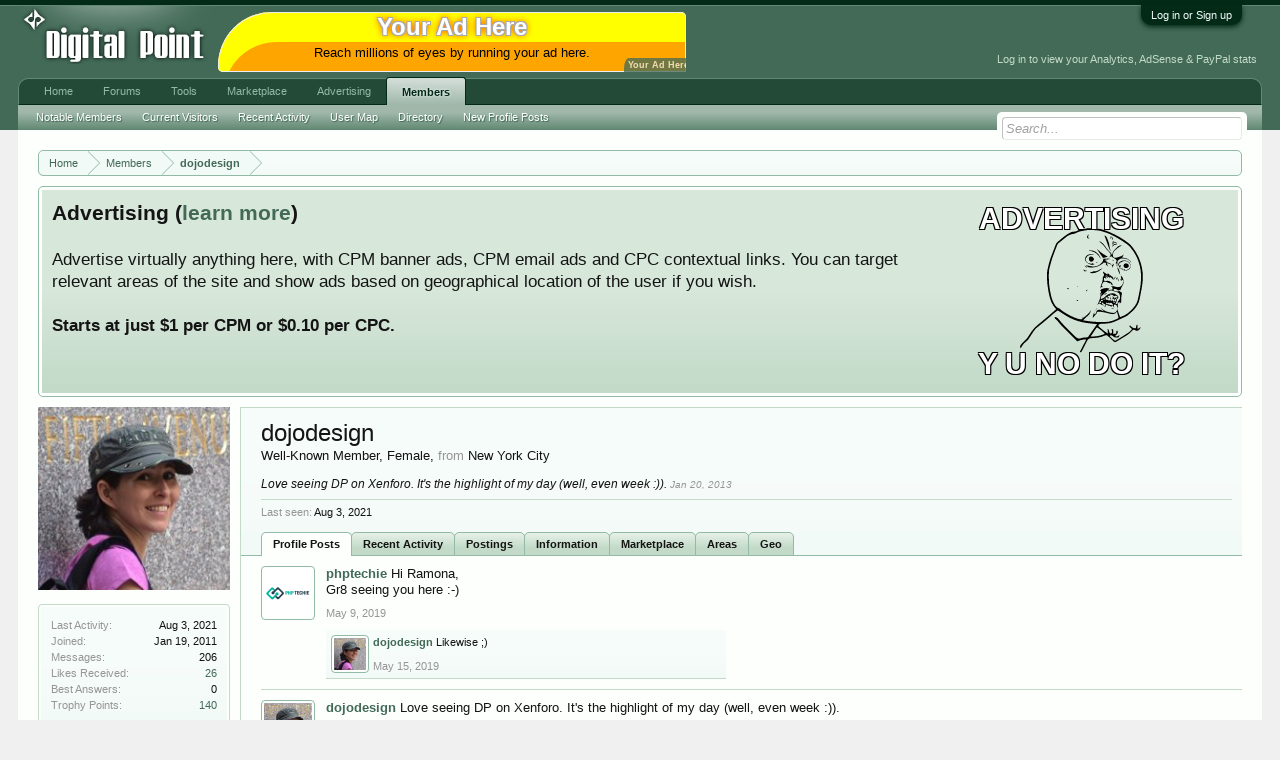

--- FILE ---
content_type: text/html; charset=UTF-8
request_url: https://www.digitalpoint.com/members/dojodesign.507136/
body_size: 9638
content:
<!DOCTYPE html>
<html id="XenForo" lang="en-US" dir="LTR" class="Public NoJs LoggedOut NoSidebar  Responsive" xmlns:fb="http://www.facebook.com/2008/fbml">
<head>

	<meta charset="utf-8" />
	<meta http-equiv="X-UA-Compatible" content="IE=Edge,chrome=1" />
	
		<meta name="viewport" content="width=device-width, initial-scale=1" />
	
	
		<base href="https://forums.digitalpoint.com/" />
		<script>
			var _b = document.getElementsByTagName('base')[0], _bH = "https://forums.digitalpoint.com/";
			if (_b && _b.href != _bH) _b.href = _bH;
		</script>
	

	<title>&#128105;dojodesign</title>
	
	<noscript><style>.JsOnly, .jsOnly { display: none !important; }</style></noscript>
	<link rel="stylesheet" href="css.php?css=xenforo,form,public&amp;style=1&amp;dir=LTR&amp;d=1742236250" />
	<link rel="stylesheet" href="css.php?css=bb_code,facebook,login_bar,member_view,message_simple,panel_scroller,ret,ret_a&amp;style=1&amp;dir=LTR&amp;d=1742236250" />
	
	

	<script>

	var _gaq = [['_setAccount', 'UA-51946-4'], ['_trackPageview']];
	!function(d, t)
	{
		var g = d.createElement(t),
			s = d.getElementsByTagName(t)[0];	
		g.async = true;
		g.src = ('https:' == d.location.protocol ? 'https://ssl' : 'http://www') + '.google-analytics.com/ga.js';
		s.parentNode.insertBefore(g, s);
	}
	(document, 'script');

	</script>
		<script src="//x.dpstatic.com/j/jquery/jquery-1.11.0.min.js"></script>	
		
	
<script src="//x.dpstatic.com/j/xenforo/xenforo.js?_v=baf78408"></script>

	<script src="//x.dpstatic.com/j/xenforo/quick_reply_profile.js?_v=baf78408"></script>
	<script src="//x.dpstatic.com/j/xenforo/comments_simple.js?_v=baf78408"></script>

	
	<link rel="apple-touch-icon" href="https://x.dpstatic.com/misc/dps_logo2.png" />
	<link rel="alternate" type="application/rss+xml" title="RSS feed for Digital Point" href="forums/-/index.rss" />
	
	
	<link rel="canonical" href="https://www.digitalpoint.com/members/dojodesign.507136/" />
	<meta name="description" content="dojodesign is a Well-Known Member at Digital Point" />
	<meta property="og:site_name" content="Digital Point" />
	<meta property="og:image" name="twitter:image" content="https://x.dpstatic.com/d/avatars/m/507/507136.jpg?1358675169" />
	<meta property="og:image" content="https://x.dpstatic.com/misc/dps_logo2.png" />
	<meta property="og:type" content="profile" />
	<meta property="og:url" content="https://www.digitalpoint.com/members/dojodesign.507136/" />
	<meta property="og:title" name="twitter:title" content="dojodesign" />
	<meta property="og:description" name="twitter:description" content="dojodesign is a Well-Known Member at Digital Point" />
	
		<meta property="profile:username" content="dojodesign" />
		<meta property="profile:gender" content="female" />
	
	<meta property="fb:app_id" content="107355682633601" />
	
<meta name="twitter:card" content="summary"><meta name="twitter:site" content="@digitalpoint"><link href="https://plus.google.com/117736206432438125809" rel="publisher" />

</head>

<body>



	

<div id="loginBar">
	<div class="pageWidth">
		<div class="pageContent">	
			<h3 id="loginBarHandle">
				<label for="LoginControl"><a href="https://www.digitalpoint.com/login/" class="concealed noOutline">Log in or Sign up</a></label>
			</h3>
			
			<span class="helper"></span>

			
		</div>
	</div>
</div>


<div id="headerMover">
	<div id="headerProxy"></div>

<div id="content" class="member_view">
	<div class="pageWidth">
		<div class="pageContent">
			<!-- main content area -->
			
			
			
			
						
						
						
						
						<div class="breadBoxTop ">
							
							

<nav>
	
		
			
		
	

	<fieldset class="breadcrumb">
		
			
		<div class="boardTitle"><strong>Digital Point</strong></div>
		
		<span class="crumbs">
			
				<span class="crust homeCrumb" itemscope="itemscope" itemtype="http://data-vocabulary.org/Breadcrumb">
					<a href="//www.digitalpoint.com/" class="crumb" rel="up" itemprop="url"><span itemprop="title">Home</span></a>
					<span class="arrow"><span></span></span>
				</span>
			
			
			
				<span class="crust selectedTabCrumb" itemscope="itemscope" itemtype="http://data-vocabulary.org/Breadcrumb">
					<a href="https://www.digitalpoint.com/members/" class="crumb" rel="up" itemprop="url"><span itemprop="title">Members</span></a>
					<span class="arrow"><span>&gt;</span></span>
				</span>
			
			
			
				
					<span class="crust" itemscope="itemscope" itemtype="http://data-vocabulary.org/Breadcrumb">
						<a href="https://www.digitalpoint.com/members/dojodesign.507136/" class="crumb" rel="up" itemprop="url"><span itemprop="title">dojodesign</span></a>
						<span class="arrow"><span>&gt;</span></span>
					</span>
				
			
		</span>
	</fieldset>
</nav>
						</div>
						
						
						
					
						<!--[if lt IE 8]>
							<p class="importantMessage">You are using an out of date browser. It  may not display this or other websites correctly.<br />You should upgrade or use an <a href="https://www.google.com/chrome/browser/" target="_blank">alternative browser</a>.</p>
						<![endif]-->

						
						




<div class="PanelScroller" id="Notices" data-vertical="0" data-speed="400" data-interval="10000">
	<div class="scrollContainer">
		<div class="PanelContainer">
			<ol class="Panels">
				
					<li class="panel Notice DismissParent notice_4">
	<div class="baseHtml noticeContent"><a href="//advertising.digitalpoint.com/digitalpoint-com.1/site-detail"><div class="meme"><div class="name">Advertising</div><div class="image"><img src="//x.dpstatic.com/meme/yuno.svgz"></div><div class="text">y u no do it?</div></div></a>

<h2>Advertising (<a href="//advertising.digitalpoint.com/digitalpoint-com.1/site-detail">learn more</a>)</h2>

Advertise virtually anything here, with CPM banner ads, CPM email ads and CPC contextual links.  You can target relevant areas of the site and show ads based on geographical location of the user if you wish.<br /><br />

<span style="font-weight:bold">Starts at just $1 per CPM or $0.10 per CPC.</span><div class="clear"></div></div>
	
	
</li>
				
			</ol>
		</div>
	</div>
	
	
</div>

						
						
						
						
						
						
						
						
						
						<!-- main template -->
						
 




	







<div class="profilePage" itemscope="itemscope" itemtype="http://data-vocabulary.org/Person">

	<div class="mast">
		<div class="avatarScaler">
			
				<span class="Av507136l">
					<img src="https://x.dpstatic.com/d/avatars/l/507/507136.jpg?1358675169" alt="dojodesign" style="left: 91.5px; top: 96px; " itemprop="photo" />
				</span>
			
		</div>
		
		

		

		<div class="section infoBlock">
			<div class="secondaryContent pairsJustified">

				
				
				
					<dl><dt>Last Activity:</dt>
						<dd><span class="DateTime" title="Aug 3, 2021 at 3:38 PM">Aug 3, 2021</span></dd></dl>
				

				<dl><dt>Joined:</dt>
					<dd>Jan 19, 2011</dd></dl>

				<dl><dt>Messages:</dt>
					<dd>206</dd></dl>

				<dl><dt>Likes Received:</dt>
					<dd><a href="https://www.digitalpoint.com/members/dojodesign.507136/likes">26</a></dd></dl>

				<dl><dt>Best Answers:</dt>
					<dd>0</dd></dl>
<dl><dt>Trophy Points:</dt>
					<dd><a href="https://www.digitalpoint.com/members/dojodesign.507136/trophies" class="OverlayTrigger">140</a></dd></dl>
					
				


					
				

			</div>
		</div>

		

		
		<div class="followBlocks">
			
				<div class="section">
					<h3 class="subHeading textWithCount" title="dojodesign is following 2 members.">
						<span class="text">Following</span>
						<a href="https://www.digitalpoint.com/members/dojodesign.507136/following" class="count OverlayTrigger">2</a>
					</h3>
					<div class="primaryContent avatarHeap">
						<ol>
						
							<li>
								<a href="https://www.digitalpoint.com/members/wendywen.137724/" class="avatar Av137724s Tooltip" title="wendywen" itemprop="contact" data-avatarhtml="true"><span class="img s" style="background-image: url('//x.dpstatic.com/d/avatars/s/137/137724.jpg?1325932726')">wendywen</span></a>
							</li>
						
							<li>
								<a href="https://www.digitalpoint.com/members/dynic.463442/" class="avatar Av463442s Tooltip" title="dynic" itemprop="contact" data-avatarhtml="true"><span class="img s" style="background-image: url('//x.dpstatic.com/d/avatars/s/463/463442.jpg?1361515141')">dynic</span></a>
							</li>
						
						</ol>
					</div>
					
				</div>
			

			
				<div class="section">
					<h3 class="subHeading textWithCount" title="dojodesign is being followed by 14 members.">
						<span class="text">Followers</span>
						<a href="https://www.digitalpoint.com/members/dojodesign.507136/followers" class="count OverlayTrigger">14</a>
					</h3>
					<div class="primaryContent avatarHeap">
						<ol>
						
							<li>
								<a href="https://www.digitalpoint.com/members/crzydream.91459/" class="avatar Av91459s Tooltip" title="crzydream" itemprop="contact" data-avatarhtml="true"><span class="img s" style="background-image: url('//x.dpstatic.com/d/avatars/s/91/91459.jpg?1214683649')">crzydream</span></a>
							</li>
						
							<li>
								<a href="https://www.digitalpoint.com/members/jazzd1.10467/" class="avatar Av10467s Tooltip" title="jazzd1" itemprop="contact" data-avatarhtml="true"><span class="img s" style="background-image: url('//x.dpstatic.com/d/avatars/s/10/10467.jpg?1211303957')">jazzd1</span></a>
							</li>
						
							<li>
								<a href="https://www.digitalpoint.com/members/akela.4741/" class="avatar Av4741s Tooltip" title="Akela" itemprop="contact" data-avatarhtml="true"><span class="img s" style="background-image: url('//x.dpstatic.com/d/avatars/s/4/4741.jpg?1277852522')">Akela</span></a>
							</li>
						
							<li>
								<a href="https://www.digitalpoint.com/members/dynic.463442/" class="avatar Av463442s Tooltip" title="dynic" itemprop="contact" data-avatarhtml="true"><span class="img s" style="background-image: url('//x.dpstatic.com/d/avatars/s/463/463442.jpg?1361515141')">dynic</span></a>
							</li>
						
							<li>
								<a href="https://www.digitalpoint.com/members/graduate11.714838/" class="avatar Av714838s Tooltip" title="graduate11" itemprop="contact" data-avatarhtml="true"><span class="img s" style="background-image: url('//x.dpstatic.com/d/avatars/s/714/714838.jpg?1405773151')">graduate11</span></a>
							</li>
						
							<li>
								<a href="https://www.digitalpoint.com/members/brandon-sheley.15012/" class="avatar Av15012s Tooltip" title="Brandon Sheley" itemprop="contact" data-avatarhtml="true"><span class="img s" style="background-image: url('https://secure.gravatar.com/avatar/1c6ff152c3e94b65884669b728e8a303?s=96&amp;d=https%3A%2F%2Fforums.digitalpoint.com%2Fstyles%2Fdefault%2Fxenforo%2Favatars%2Favatar_s.png')">Brandon Sheley</span></a>
							</li>
						
						</ol>
					</div>
					
						<div class="sectionFooter"><a href="https://www.digitalpoint.com/members/dojodesign.507136/followers" class="OverlayTrigger">Show All</a></div>
					
				</div>
			
		</div>
		

		

		
		<div class="section infoBlock">
			<dl class="secondaryContent pairsJustified">
			
				
					<dl><dt>Gender:</dt>
						<dd itemprop="gender">Female</dd></dl>
				

				

				

				
					<dl><dt>Location:</dt>
						<dd><a href="misc/location-info?location=New+York+City" rel="nofollow" target="_blank" itemprop="address">New York City</a></dd></dl>
				

				
					<dl><dt>Occupation:</dt>
						<dd itemprop="role">Medical SEO Expert</dd></dl>
				
			
			</dl>
		</div>
		
		
		
			
		

		

		
		

	</div>

	<div class="mainProfileColumn">

		<div class="section primaryUserBlock">
			<div class="mainText secondaryContent">
				<div class="followBlock">
					
					
				</div>

				<h1 itemprop="name" class="username"><span class="style5">dojodesign</span></h1>

				<p class="userBlurb">
					<span class="userTitle" itemprop="title">Well-Known Member</span>, Female, <span class="muted">from</span> <a href="misc/location-info?location=New+York+City" class="concealed" target="_blank" rel="nofollow">New York City</a>
				</p>
				

				<p class="userStatus" id="UserStatus">Love seeing DP on Xenforo. It's the highlight of my day (well, even week :)). <span class="DateTime" title="Jan 20, 2013 at 1:10 AM">Jan 20, 2013</span></p>

				
					<dl class="pairsInline lastActivity">
						<dt>Last seen:</dt>
						<dd>
							
								<span class="DateTime" title="Aug 3, 2021 at 3:38 PM">Aug 3, 2021</span>
							
						</dd>
					</dl>
				
			</div>
			
			<ul class="tabs mainTabs Tabs" data-panes="#ProfilePanes > li" data-history="on">
				<li><a href="/members/dojodesign.507136/#profilePosts">Profile Posts</a></li>
				<li><a href="/members/dojodesign.507136/#recentActivity">Recent Activity</a></li>
				<li><a href="/members/dojodesign.507136/#postings">Postings</a></li>
				<li><a href="/members/dojodesign.507136/#info">Information</a></li>
				
				<li><a href="https://www.digitalpoint.com/members/dojodesign.507136/#marketplace">Marketplace</a></li>
<li><a href="https://www.digitalpoint.com/members/dojodesign.507136/#postareas">Areas</a></li>
<li><a href="https://www.digitalpoint.com/members/dojodesign.507136/#geo">Geo</a></li>


			</ul>
		</div>

		<ul id="ProfilePanes">
			<li id="profilePosts" class="profileContent">

			
				

				
				
				

				<form action="inline-mod/profile-post/switch" method="post"
					class="InlineModForm section"
					data-cookieName="profilePosts"
					data-controls="#InlineModControls"
					data-imodOptions="#ModerationSelect option">

					<ol class="messageSimpleList" id="ProfilePostList">
						
							
								
									


	





<li id="profile-post-92508" class="primaryContent messageSimple   " data-author="phptechie">

	<a href="https://www.digitalpoint.com/members/phptechie.99524/" class="avatar Av99524s" data-avatarhtml="true"><img src="//x.dpstatic.com/d/avatars/s/99/99524.jpg?1652945974" width="96" height="96" alt="phptechie" /></a>
	
	<div class="messageInfo">
		
		

		<div class="messageContent">
			
				<a href="https://www.digitalpoint.com/members/phptechie.99524/" class="username poster" dir="auto"><span class="style5">phptechie</span></a>
			
			<article><blockquote class="ugc baseHtml">Hi Ramona,<br />
Gr8 seeing you here :-)</blockquote></article>
		</div>

		

		<div class="messageMeta">
				<div class="privateControls">
					
					<a href="profile-posts/92508/" title="Permalink" class="item muted"><span class="DateTime" title="May 9, 2019 at 8:46 PM">May 9, 2019</span></a>
					
					
					
					
					
					
					
					
					
					
				</div>
			
		</div>

		<ol class="messageResponse">

			<li id="likes-wp-92508">
				
			</li>

			

				

				
					

<li class="comment secondaryContent ">
	<a href="https://www.digitalpoint.com/members/dojodesign.507136/" class="avatar Av507136s" data-avatarhtml="true"><img src="//x.dpstatic.com/d/avatars/s/507/507136.jpg?1358675169" width="96" height="96" alt="dojodesign" /></a>

	<div class="commentInfo">
		<div class="commentContent">
			<a href="https://www.digitalpoint.com/members/dojodesign.507136/" class="username poster" dir="auto"><span class="style5">dojodesign</span></a>
			<article><blockquote>Likewise ;)</blockquote></article>
		</div>
		<div class="commentControls">
			<span class="DateTime muted" title="May 15, 2019 at 1:12 PM">May 15, 2019</span>
			
		</div>
	</div>
</li>
				

			

			

		</ol>

	
	</div>
</li>


								
							
								
									


	





<li id="profile-post-57004" class="primaryContent messageSimple   " data-author="dojodesign">

	<a href="https://www.digitalpoint.com/members/dojodesign.507136/" class="avatar Av507136s" data-avatarhtml="true"><img src="//x.dpstatic.com/d/avatars/s/507/507136.jpg?1358675169" width="96" height="96" alt="dojodesign" /></a>
	
	<div class="messageInfo">
		
		

		<div class="messageContent">
			
				<a href="https://www.digitalpoint.com/members/dojodesign.507136/" class="username poster" dir="auto"><span class="style5">dojodesign</span></a>
			
			<article><blockquote class="ugc baseHtml">Love seeing DP on Xenforo. It's the highlight of my day (well, even week :)).</blockquote></article>
		</div>

		

		<div class="messageMeta">
				<div class="privateControls">
					
					<a href="profile-posts/57004/" title="Permalink" class="item muted"><span class="DateTime" title="Jan 20, 2013 at 1:10 AM">Jan 20, 2013</span></a>
					
					
					
					
					
					
					
					
					
					
				</div>
			
		</div>

		<ol class="messageResponse">

			<li id="likes-wp-57004">
				
			</li>

			

			

		</ol>

	
	</div>
</li>


								
							
						
					</ol>

					

					<div class="pageNavLinkGroup">
						<div class="linkGroup SelectionCountContainer"></div>
						<div class="linkGroup" style="display: none"><a href="javascript:" class="muted JsOnly DisplayIgnoredContent Tooltip" title="Show hidden content by ">Show Ignored Content</a></div>
						
					</div>

					<input type="hidden" name="_xfToken" value="" />
				</form>

			

			</li>

			
			<li id="recentActivity" class="profileContent" data-loadUrl="https://www.digitalpoint.com/members/dojodesign.507136/recent-activity">
				<span class="JsOnly">Loading...</span>
				<noscript><a href="https://www.digitalpoint.com/members/dojodesign.507136/recent-activity">View</a></noscript>
			</li>
			

			<li id="postings" class="profileContent" data-loadUrl="https://www.digitalpoint.com/members/dojodesign.507136/recent-content">
				<span class="JsOnly">Loading...</span>
				<noscript><a href="https://www.digitalpoint.com/members/dojodesign.507136/recent-content">View</a></noscript>
			</li>

			<li id="info" class="profileContent">

				
					<div class="section">
						<h3 class="textHeading">About</h3>

						<div class="primaryContent">
							
								
									<div class="pairsColumns aboutPairs">
									
										
											<dl><dt>Gender:</dt> <dd>Female</dd></dl>
										

										

										

										
											<dl><dt>Location:</dt> <dd><a href="misc/location-info?location=New+York+City" target="_blank" rel="nofollow" itemprop="address" class="concealed">New York City</a></dd></dl>
										

										
											<dl><dt>Occupation:</dt> <dd>Medical SEO Expert</dd></dl>
										
										
										
											
												
	<dl>
		<dt>Interests:</dt> 
		<dd>
			
				web design, blogging, traveling
			
		</dd>
	</dl>

											
										
									
									</div>
								

								<div class="baseHtml ugc">Experienced web designer, currently working as a full time freelancer. Was a radio DJ for 10 years, now I work on my web business only.</div>
							
						</div>
					</div>
				

				<div class="section">
					<h3 class="textHeading">Interact</h3>

					<div class="primaryContent">
						<div class="pairsColumns contactInfo">
							<dl>
								<dt>Content:</dt>
								<dd><ul>
									
									<li><a href="https://www.digitalpoint.com/search/member?user_id=507136" rel="nofollow">Find all content by dojodesign</a></li>
									<li><a href="https://www.digitalpoint.com/search/member?user_id=507136&amp;content=thread" rel="nofollow">Find all threads by dojodesign</a></li>
									
								</ul></dd>
							</dl>
							
							
						</div>
					</div>
				</div>
				
				
					<div class="section">
						<h3 class="textHeading">Signature</h3>
						<div class="primaryContent">
							<div class="baseHtml signature ugc">Is your website NOT ranking? Order an <a href="https://seoauditpros.com/" target="_blank" class="externalLink" rel="nofollow">SEO Audit</a> and find out why.</div>
						</div>
					</div>
				

			</li>
			
			
			
			
<li id="marketplace" class="profileContent" data-loadUrl="marketplace/507136/profile-tab">
	Loading...
	<noscript><a href="marketplace/507136/profile-tab">View</a></noscript>
</li>

<li id="postareas" class="profileContent" data-loadUrl="https://www.digitalpoint.com/members/dojodesign.507136/post-areas">
	Loading...
	<noscript><a href="https://www.digitalpoint.com/members/dojodesign.507136/post-areas">View</a></noscript>
</li>

<li id="geo" class="profileContent" data-loadUrl="https://www.digitalpoint.com/members/dojodesign.507136/geo">
	Loading...
	<noscript><a href="https://www.digitalpoint.com/members/dojodesign.507136/geo">View</a></noscript>
</li>



		</ul>
	</div>

</div>
						
						
						
						
							<!-- login form, to be moved to the upper drop-down -->
							







<form action="https://www.digitalpoint.com/login/login" method="post" class="xenForm eAuth" id="login" style="display:none">

	
		<ul id="eAuthUnit">
			
				
				
					
					<li><a href="https://www.digitalpoint.com/register/facebook?reg=1" class="fbLogin" tabindex="110"><span>Log in with Facebook</span></a></li>
				
				
				
				
				
				
			
		</ul>
	

	<div class="ctrlWrapper">
		<dl class="ctrlUnit">
			<dt><label for="LoginControl">Your name or email address:</label></dt>
			<dd><input type="text" name="login" id="LoginControl" class="textCtrl" tabindex="101" /></dd>
		</dl>
	
	
		<dl class="ctrlUnit">
			<dt>
				<label for="ctrl_password">Do you already have an account?</label>
			</dt>
			<dd>
				<ul>
					<li><label for="ctrl_not_registered"><input type="radio" name="register" value="1" id="ctrl_not_registered" tabindex="105" />
						No, create an account now.</label></li>
					<li><label for="ctrl_registered"><input type="radio" name="register" value="0" id="ctrl_registered" tabindex="105" checked="checked" class="Disabler" />
						Yes, my password is:</label></li>
					<li id="ctrl_registered_Disabler">
						<input type="password" name="password" class="textCtrl" id="ctrl_password" tabindex="102" />
						<div class="lostPassword"><a href="https://www.digitalpoint.com/lost-password/" class="OverlayTrigger OverlayCloser" tabindex="106">Forgot your password?</a></div>
<input type="text" name="code" class="textCtrl" id="ctrl_code" placeholder="Two-factor code (optional)" tabindex="106" />
					</li>
				</ul>
			</dd>
		</dl>
	
		
		<dl class="ctrlUnit submitUnit">
			<dt></dt>
			<dd>
				<input type="submit" class="button primary" value="Log in" tabindex="104" data-loginPhrase="Log in" data-signupPhrase="Sign up" />
				<label for="ctrl_remember" class="rememberPassword"><input type="checkbox" name="remember" value="1" id="ctrl_remember" tabindex="103" /> Stay logged in</label>
			</dd>
		</dl>
	</div>

	<input type="hidden" name="cookie_check" value="1" />
	<input type="hidden" name="redirect" value="/members/dojodesign.507136/" />
	<input type="hidden" name="_xfToken" value="" />

</form>
						
						
					
			
						
			<div class="breadBoxBottom">

<nav>
	
		
			
		
	

	<fieldset class="breadcrumb">
		
			
		<div class="boardTitle"><strong>Digital Point</strong></div>
		
		<span class="crumbs">
			
				<span class="crust homeCrumb">
					<a href="//www.digitalpoint.com/" class="crumb"><span>Home</span></a>
					<span class="arrow"><span></span></span>
				</span>
			
			
			
				<span class="crust selectedTabCrumb">
					<a href="https://www.digitalpoint.com/members/" class="crumb"><span>Members</span></a>
					<span class="arrow"><span>&gt;</span></span>
				</span>
			
			
			
				
					<span class="crust">
						<a href="https://www.digitalpoint.com/members/dojodesign.507136/" class="crumb"><span>dojodesign</span></a>
						<span class="arrow"><span>&gt;</span></span>
					</span>
				
			
		</span>
	</fieldset>
</nav></div>
			
						
			
						
		</div>
	</div>
</div>

<header>
	


<div id="header">
	<div id="logoBlock">
	<div class="pageWidth">
		<div class="pageContent">
			<div id="header_middle"><a id="yah" href="https://advertising.digitalpoint.com/digitalpoint-com.1/site-detail">Your Ad Here</a><!-- google_ad_section_start(weight=ignore) --><a href="https://advertising.digitalpoint.com/digitalpoint-com.1/site-detail" target="_blank" rel="nofollow"><div class="header_middle_inner" style="background-color:orange;border-radius:100px 10px 0px;box-shadow:0 0 0 1px #eee inset,5px 30px yellow inset;"><div class="title internal">Your Ad Here</div><div class="description" style="color: black">Reach millions of eyes by running your ad here.</div></div></a><!-- google_ad_section_end --></div>
<div id="header_data"><div class="guest">Log in to view your Analytics, AdSense & PayPal stats</div></div>

			
			<div id="logo"><a href="//www.digitalpoint.com/">

				<span></span>
				

<div class="logo" alt="Digital Point"></div>

			</a></div>
			
			<span class="helper"></span>
		</div>
	</div>
</div>
	

<div id="navigation" class="pageWidth withSearch">
	<div class="pageContent">
		<nav>

<div class="navTabs">
	<ul class="publicTabs">
	
		<!-- home -->
		
		
		
		<!-- extra tabs: home -->
		
		
			
				<li class="navTab portal PopupClosed">
					<a href="//www.digitalpoint.com/" class="navLink" accesskey="w">Home</a>
					
				</li>
			
		
		
		
		
		<!-- forums -->
		
			<li class="navTab forums Popup PopupControl PopupClosed ">
			
				<a href="https://forums.digitalpoint.com/" class="navLink NoPopupGadget" rel="Menu" accesskey="f">Forums</a>
				
				
				<div class="Menu JsOnly tabMenu forumsTabLinks">
					
					<ul class="secondaryContent blockLinksList">
					
						
						<li><a href="https://www.digitalpoint.com/search/?type=post">Search Forums</a></li>
						
						<li><a href="find-new/posts" rel="nofollow">Recent Posts</a></li>
<li><a href="spy/">Spy</a></li>
					
					</ul>
				</div>


			</li>
		
		
		
		<!-- extra tabs: middle -->
		
		
			
				<li class="navTab tools Popup PopupControl PopupClosed">
			
				<a href="//tools.digitalpoint.com/" class="navLink NoPopupGadget" rel="Menu" accesskey="t">Tools</a>
				
				
				<div class="Menu JsOnly tabMenu toolsTabLinks">
					
					<div class="secondaryContent">
	<div class="muted">Most used tools...</div>
</div>

<ul class="secondaryContent blockLinksList">
	<li><a href="//tools.digitalpoint.com/tracker">Rank Checker</a></li>
	<li><a href="//tools.digitalpoint.com/cookie-search">Cookie Search</a></li>
	<li><a href="//tools.digitalpoint.com/site-search">Site Search Engine</a></li>
</ul>
				</div>
			</li>
			
		
			
				<li class="navTab marketplace Popup PopupControl PopupClosed">
			
				<a href="https://marketplace.digitalpoint.com/" class="navLink NoPopupGadget" rel="Menu" accesskey="m">Marketplace</a>
				
				
				<div class="Menu JsOnly tabMenu marketplaceTabLinks">
					
					<ul class="secondaryContent blockLinksList">
	<li><a href="https://marketplace.digitalpoint.com/sites">Sites</a></li>
	<li><a href="https://marketplace.digitalpoint.com/domains">Domains</a></li>
	<li><a href="https://marketplace.digitalpoint.com/plug-ins-add-ons.1/category">Plugins/Add-ons</a></li>
	<li><a href="https://marketplace.digitalpoint.com/scripts.3/category">Scripts</a></li>
	<li><a href="https://marketplace.digitalpoint.com/templates-styles.2/category">Templates/Styles</a></li>
	<li><a href="https://marketplace.digitalpoint.com/designs.26/category">Graphic Designs</a></li>
	<li><a href="https://marketplace.digitalpoint.com/ebooks.4/category">eBooks</a></li>
	<li><a href="https://marketplace.digitalpoint.com/articles">Articles</a></li>

</ul>


				</div>
			</li>
			
		
			
				<li class="navTab advertising Popup PopupControl PopupClosed">
			
				<a href="https://advertising.digitalpoint.com/" class="navLink NoPopupGadget" rel="Menu" accesskey="a">Advertising</a>
				
				
				<div class="Menu JsOnly tabMenu advertisingTabLinks">
					
					

<ul class="secondaryContent blockLinksList">
	<li><a href="https://advertising.digitalpoint.com/advertiser">Buy Ad Space</a></li>
	<li><a href="https://advertising.digitalpoint.com/publisher">Sell Ad Space On Your Sites</a></li>
</ul>

<ul class="secondaryContent blockLinksList">
	<li><a href="https://advertising.digitalpoint.com/digitalpoint-com.1/site-detail">Advertise on digitalpoint.com</a></li>
</ul>
				</div>
			</li>
			
		
		
		
		
		<!-- members -->
		
			<li class="navTab members selected">
			
				<a href="https://www.digitalpoint.com/members/" class="navLink NoPopupGadget" rel="Menu" accesskey="m">Members</a>
				
				
				<div class="tabLinks membersTabLinks">
					
					<ul class="secondaryContent blockLinksList">
					
						<li><a href="https://www.digitalpoint.com/members/">Notable Members</a></li>
						
						<li><a href="https://www.digitalpoint.com/online/">Current Visitors</a></li>
						<li><a href="recent-activity/">Recent Activity</a></li>
<li><a href="https://www.digitalpoint.com/members/usermap">User Map</a></li>
<li><a href="//directory.digitalpoint.com/">Directory</a></li>
						<li><a href="find-new/profile-posts">New Profile Posts</a></li>
					
					</ul>
				</div>
			</li>
						
		
		<!-- extra tabs: end -->
		

		<!-- responsive popup -->
		<li class="navTab navigationHiddenTabs Popup PopupControl PopupClosed" style="display:none">	
						
			<a rel="Menu" class="navLink NoPopupGadget"><span class="menuIcon">Menu</span></a>
			
			<div class="Menu JsOnly blockLinksList primaryContent" id="NavigationHiddenMenu"></div>
		</li>
			
		
		<!-- no selection -->
		
		
	</ul>
	
	
</div>

<span class="helper"></span>
			
		</nav>	
	</div>
</div>
	

<div id="searchBar" class="pageWidth">
	
	<span id="QuickSearchPlaceholder" title="Search">Search</span>
	<fieldset id="QuickSearch">
		<form action="https://www.digitalpoint.com/search/search" method="post" class="formPopup">
			
			<div class="primaryControls">
				<!-- block: primaryControls -->
				<input type="search" name="keywords" value="" class="textCtrl" placeholder="Search..." results="0" title="Enter your search and hit enter" id="QuickSearchQuery" />				
				<!-- end block: primaryControls -->
			</div>
			
			<div class="secondaryControls">
				<div class="controlsWrapper">
				
					<!-- block: secondaryControls -->
					<dl class="ctrlUnit">
						<dt></dt>
						<dd><ul>
							<li><label><input type="checkbox" name="title_only" value="1"
								id="search_bar_title_only" class="AutoChecker"
								data-uncheck="#search_bar_thread" /> Search titles only</label></li>
						</ul></dd>
					</dl>
				
					<dl class="ctrlUnit">
						<dt><label for="searchBar_users">Posted by Member:</label></dt>
						<dd>
							<input type="text" name="users" value="" class="textCtrl AutoComplete" id="searchBar_users" />
							<p class="explain">Separate names with a comma.</p>
						</dd>
					</dl>
				
					<dl class="ctrlUnit">
						<dt><label for="searchBar_date">Newer Than:</label></dt>
						<dd><input type="date" name="date" value="" class="textCtrl" id="searchBar_date" /></dd>
					</dl>
					
					

				</div>
				<!-- end block: secondaryControls -->
				
				<dl class="ctrlUnit submitUnit">
					<dt></dt>
					<dd>
						<input type="submit" value="Search" class="button primary Tooltip" title="Find Now" />
						<div class="Popup" id="commonSearches">
							<a rel="Menu" class="button NoPopupGadget Tooltip" title="Useful Searches" data-tipclass="flipped"><span class="arrowWidget"></span></a>
							<div class="Menu">
								<div class="primaryContent menuHeader">
									<h3>Useful Searches</h3>
								</div>
								<ul class="secondaryContent blockLinksList">
									<!-- block: useful_searches -->
									<li><a href="find-new/posts?recent=1" rel="nofollow">Recent Posts</a></li>
									
									<!-- end block: useful_searches -->
								</ul>
							</div>
						</div>
						<a href="https://www.digitalpoint.com/search/" class="button moreOptions Tooltip" title="Advanced Search">More...</a>
					</dd>
				</dl>
				
			</div>
			
			<input type="hidden" name="_xfToken" value="" />
		</form>		
	</fieldset>
	
</div>
</div>

	
	
</header>

</div>

<footer>
	


<div class="footer">
	<div class="pageWidth">
		<div class="pageContent">
			
			
			<ul class="footerLinks">
			
				
					<li><a href="https://twitter.com/digitalpoint" >Contact Us</a></li>
				
				<li><a href="https://www.digitalpoint.com/help/">Help</a></li>
				<li><a href="//www.digitalpoint.com/" class="homeLink">Home</a></li>
				
				<li><a href="forums/-/index.rss" rel="alternate" class="globalFeed" target="_blank"
					title="RSS feed for Digital Point">RSS</a></li>
			
			</ul>
			
			<span class="helper"></span>
		</div>
	</div>
</div>

<div class="footerLegal">
	<div class="pageWidth">
		<div class="pageContent">
			<ul id="legal">

			
				<li><a href="https://www.digitalpoint.com/help/terms">Terms</a></li>
				
			
			</ul>
			
			<div id="copyright"> </div>
			
		
			
			
			<span class="helper"></span>
		</div>
	</div>	
</div>

</footer>

<script>


jQuery.extend(true, XenForo,
{
	visitor: { user_id: 0 },
	serverTimeInfo:
	{
		now: 1769685098,
		today: 1769673600,
		todayDow: 4
	},
	_lightBoxUniversal: "0",
	_enableOverlays: "1",
	_animationSpeedMultiplier: "1",
	_overlayConfig:
	{
		top: "10%",
		speed: 200,
		closeSpeed: 100,
		mask:
		{
			color: "rgb(255, 255, 255)",
			opacity: "0.6",
			loadSpeed: 200,
			closeSpeed: 100
		}
	},
	_ignoredUsers: [],
	_loadedScripts: {"member_view":true,"message_simple":true,"bb_code":true,"ret_a":true,"ret":true,"login_bar":true,"panel_scroller":true,"facebook":true,"\/\/x.dpstatic.com\/j\/xenforo\/quick_reply_profile.js?_v=baf78408":true,"\/\/x.dpstatic.com\/j\/xenforo\/comments_simple.js?_v=baf78408":true},
	_cookieConfig: { path: "/", domain: ".digitalpoint.com", prefix: "xf_"},
	_csrfToken: "",
	_csrfRefreshUrl: "https://www.digitalpoint.com/login/csrf-token-refresh",
	_jsVersion: "baf78408"
});


</script>




</body>
</html>